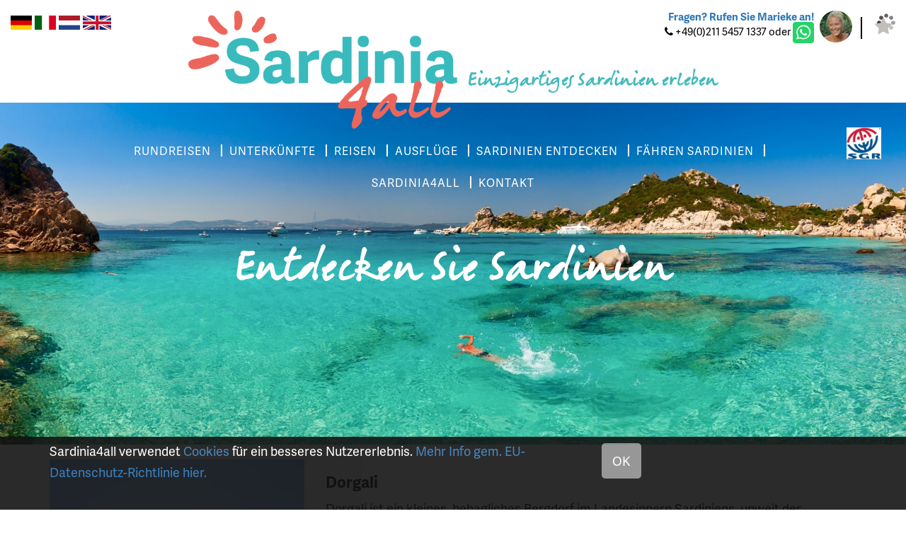

--- FILE ---
content_type: text/html; charset=UTF-8
request_url: https://www.sardinia4all.de/sardinien/nuoro/dorgali
body_size: 7884
content:
<!DOCTYPE html><html><head><title>Urlaub Dorgali Sardinien - Sardinia4all.de</title><meta http-equiv="content-type" content="text/html;"><meta charset="UTF-8"><meta http-equiv="X-UA-Compatible" content="IE=edge"><meta http-equiv="expires" content="0"><meta name="author" content=""><meta name="revisit-after" content="3 days"><meta name="rating" content="Reizen"><meta name="viewport" content="width=device-width, initial-scale=1, user-scalable=no"><meta property="og:type" content="website"><meta property="og:title" content="Sardinia4all"><meta property="og:image" content="https://www.sardinia4all.com/webafbeeldingen/logoS4a.png"><meta http-equiv="Content-Language" content="DE"><meta http-equiv="Last-Update" content="2026-01-26T03:40:49+01:00"><meta name="title" content="Urlaub Dorgali Sardinien - Sardinia4all.de"><meta name="keywords" content="Dorgali, Dorgali Sardinien, Sardinien Dorgali, Dorgali Sardinia4all.de, Dorgali , Dorgali Nuoro, Nuoro, Sardinien Nuoro, Nuoro Sardinien, reise Dorgali, reisen Dorgali, urlaub Dorgali, urlaube Dorgali, hotel Dorgali, ferienwohnung Dorgali, resort Dorgali, bb Dorgali, agriturismo Dorgali, apartment Dorgali, villen Dorgali, ferienhauser Dorgali, residence Dorgali, aparthotel Dorgali,"><meta name="description" content="Dorgali, Sardinien &ndash; Urlaub in Dorgali finden Sie bei Sardinia4all. Urlaub und Reisen nach Dorgali auf Sardinien mit pers&ouml;nlicher Beratung direkt buchbar."><!-- WIPED --><!-- WIPED --><!-- WIPED --><!-- WIPED --><!-- WIPED --><link rel="alternate" hreflang="NL" href="https://www.sardinia4all.com/sardinie/nuoro/dorgali"><link rel="alternate" hreflang="EN" href="https://www.sardinia4all.co.uk/sardinia/nuoro/dorgali"><link rel="alternate" hreflang="DE" href="https://www.sardinia4all.de/sardinien/nuoro/dorgali"><link rel="alternate" hreflang="IT" href="https://www.sardinia4all.it/sardegna/nuoro/dorgali"><!-- WIPED --><!-- WIPED --><!-- WIPED --><!-- WIPED --><script src="https://use.typekit.net/mcs8isb.js"></script><script>try{Typekit.load(
{ async: true }
);}catch(e){}</script><script>
  (function(i,s,o,g,r,a,m){i['GoogleAnalyticsObject']=r;i[r]=i[r]||function(){
  (i[r].q=i[r].q||[]).push(arguments)},i[r].l=1*new Date();a=s.createElement(o),
  m=s.getElementsByTagName(o)[0];a.async=1;a.src=g;m.parentNode.insertBefore(a,m)
  })(window,document,'script','https://www.google-analytics.com/analytics.js','ga');
 
  ga('create', 'UA-11480813-4', 'auto');
  ga('send', 'pageview');
 
</script><link href="https://ajax.googleapis.com/ajax/libs/jqueryui/1.10.4/themes/smoothness/jquery-ui.min.css" type="text/css" media="screen" rel="stylesheet"><link href="https://www.sardinia4all.de/cache/merge/a8a11e60c4ef7a94e311e9da63c01ae3.css" type="text/css" media="screen" rel="stylesheet"><link href="https://www.sardinia4all.de/cache/merge/eed0179f97dc5a5804823bdf60884598.css" type="text/css" media="all" rel="stylesheet"><script src="https://ajax.googleapis.com/ajax/libs/jquery/1.11.0/jquery.min.js"></script><script src="https://ajax.googleapis.com/ajax/libs/jqueryui/1.10.4/jquery-ui.min.js"></script><script src="https://www.sardinia4all.de/cache/merge/061add370fb20dea8993ca6e85a56fd6.js"></script><script src="https://www.sardinia4all.de/cache/merge/df0392c94d23187407fba6dc4c522123.js"></script></head><body lang="DE" data-entiteit="plaats" data-entiteitclass="DORGALI" data-devicetype="STAND"><div class="BouwBlokPlugin_149"></div><script>(function(w,d,s,l,i){w[l]=w[l]||[];w[l].push({'gtm.start':
new Date().getTime(),event:'gtm.js'});var f=d.getElementsByTagName(s)[0],
j=d.createElement(s),dl=l!='dataLayer'?'&l='+l:'';j.async=true;j.src=
'https://www.googletagmanager.com/gtm.js?id='+i+dl;f.parentNode.insertBefore(j,f);
})(window,document,'script','dataLayer','GTM-WB4V993');</script><div class="BouwBlokHtml_394"><!-- Google Tag Manager (noscript) --><noscript><iframe src="https://www.googletagmanager.com/ns.html?id=GTM-WB4V993" height="0" width="0" style="display:none;visibility:hidden"></iframe></noscript><!-- End Google Tag Manager (noscript) --></div><div class="BouwBlokMobielMenu_398"><a href="#mobiel_menu_nav_398"><span class="top-bar"></span><span class="middle-bar"></span><span class="bottom-bar"></span></a><nav id="mobiel_menu_nav_398" class="bouwblokMobielMenuContent"><ul class="femenu uldepth"><li><a id="id_285" class="depth_1" href="https://www.sardinia4all.de//">Homepage</a></li><li><a id="id_297" class="depth_1" href="https://www.sardinia4all.de/urlaub-sardinien-buchen?nocache=true">Unterk&uuml;nfte auf Sardinien</a></li><li><a id="id_298" class="depth_1" href="https://www.sardinia4all.de/reisen-sardinien">Reisen Sardinien</a></li><li><a id="id_299" class="depth_1" href="https://www.sardinia4all.de/sardinien/rundreisen">Rundreisen Sardinien</a></li><li><a id="id_300" class="depth_1" href="https://www.sardinia4all.de/core.sym/fe/wizard/wizard.php?wizard_id=9&amp;entiteit_id=227&amp;wizard_reset=1">Rundreise zusammenstellen</a></li><li><a id="id_337" class="depth_1" href="https://www.sardinia4all.de/sardinien/ausfluge">Ausfl&uuml;ge Sardinien</a></li><li><a id="id_350" class="depth_1" href="https://www.sardinia4all.de/core.sym/fe/algemeen/email.php?formuliergroep_id=17&amp;formulier_id=47">F&auml;hren Sardinien</a></li><li><a id="id_351" class="depth_1" href="https://www.sardinia4all.de/sardinien/auto_vermietung">Mietwagen Sardinien</a></li><li><a id="id_301" class="depth_1" href="https://www.sardinia4all.de/sardinien">Entdecken Sie Sardinien</a></li><li><a id="id_303" class="depth_1" href="https://www.sardinia4all.de/uber-sardinia4all">&Uuml;ber Sardinia4all</a></li><li><a id="id_304" class="depth_1" href="https://www.sardinia4all.de/core.sym/fe/algemeen/email.php?formuliergroep_id=5&amp;formulier_id=21&amp;">Individuelles Angebot</a></li><li><a id="id_305" class="depth_1" href="https://www.sardinia4all.de/core.sym/fe/algemeen/email.php?formuliergroep_id=11&amp;formulier_id=40">Kontakt</a></li></ul></nav></div><div id="header-wrapper" class="position-relative container-fluid"><div class="row"><div id="lang-switch" class="align-left col-xs-12 col-sm-6"><div class="BouwBlokAfbeeldingLink_154"><div class="bb_afbeeldinglink"><a href="http://www.sardinia4all.de" target="_self"><img width="30" height="20" src="https://www.sardinia4all.de/cache/image/201708291510280.germanySmall_1504012228.png" alt="" title="" border="0"></a></div></div><div class="BouwBlokAfbeeldingLink_153"><div class="bb_afbeeldinglink"><a href="http://www.sardinia4all.it" target="_self"><img width="30" height="20" src="https://www.sardinia4all.de/cache/image/201708291510040.italieSmall_1504012204.png" alt="" title="" border="0"></a></div></div><div class="BouwBlokAfbeeldingLink_155"><div class="bb_afbeeldinglink"><a href="http://www.sardinia4all.com" target="_self"><img width="30" height="20" src="https://www.sardinia4all.de/cache/image/201708291506380.nederlandsSmall_1504011998.png" alt="" title="" border="0"></a></div></div><div class="BouwBlokAfbeeldingLink_156"><div class="bb_afbeeldinglink"><a href="http://www.sardinia4all.co.uk" target="_self"><img width="40" height="20" src="https://www.sardinia4all.de/cache/image/201708291510520.EnglandSmall_1504012252.png" alt="" title="" border="0"></a></div></div></div><div id="contact-top" class="align-right col-xs-12 col-sm-6"><div class="BouwBlokHtml_278"><div class="marieke-wrapper"><div class="marieke-text"><span class="vraag"><b><a href="/core.sym/fe/algemeen/email.php?formuliergroep_id=11&amp;formulier_id=40">Fragen? Rufen Sie Marieke an!</a></b></span><span class="telefoon"><i class="fa fa-phone" aria-hidden="true"></i> +49(0)211 5457 1337 oder <a href="https://wa.me/4921154571337?text=Hallo%20Sardinia4all,%20Ich%20bin%20%20..." target="_blank"><img width="30" height="30" src="https://www.sardinia4all.com/cache/image/whatsapp_1576499340.png" alt="" title="" border="0"></a></span></div><div class="marieke"><img class="img-circle img-responsive" src="/webafbeeldingen/marieke.jpg"></div></div><div class="buttons-top"><a class="phone" href="tel:+4921154571337"><i class="fa fa-phone" aria-hidden="true"></i></a><a class="star" href="/favorieten"><i class="fa fa-star" aria-hidden="true"></i></a></div></div></div></div><div class="position-absolute z15 width100p l0 container-fluid"><div class="row"><div class="col-sm-2"></div><div class="col-sm-8 algin-center"><div class="logo-wrapper"><div id="logo"><div class="BouwBlokAfbeeldingLink_297"><div class="bb_afbeeldinglink"><a href="/" target="_self"><img width="575" height="253" src="https://www.sardinia4all.de/cache/image/201703131602500.Sardinia4all_logo_pos_1489417370.png" alt="" title="" border="0"></a></div></div></div><div id="logo-quote"><div class="BouwBlokHtml_277"><span class="berrangerhand verdigris">Einzigartiges Sardinien erleben</span></div></div></div></div><div class="col-sm-2"></div></div></div><div class="row"><div id="zoeken-top" class="z15 align-right col-md-3 col-md-offset-9"><div id="bouwblokxhr_392" class="trip\bouwblok\entitylist\entitylist"><img src="/Images/loading.gif" class="bouwblok_xhr_laden"></div></div></div></div><div id="carousel-wrapper" class="position-relative"><div class="position-absolute z10 width100p l0"><div><div id="save-button" class="col-sm-1"><!-- WIPED --></div><div class="col-sm-10 header-menu align-center"><div class="BouwBlokMegaMenu_340"><span id="bouwblokFemenu_340-slider" class="bouwblokfemenu_header"></span><div class="bouwblokFemenuContent"><ul class="megamenu_340 uldepth sf-menu"><li id="mm_list_342" class="li_depth_0 megamenu_342" value="342" depth="0" contentdepth="0"><a id="id_342" class="depth_1" href="https://www.sardinia4all.de/sardinien/rundreisen">RUNDREISEN</a></li><li id="mm_list_260" class="li_depth_0 megamenu_260" value="260" depth="0" contentdepth="0"><a id="id_260" class="depth_1" href="https://www.sardinia4all.de/urlaub-sardinien-buchen?nocache=true">UNTERK&Uuml;NFTE</a></li><li id="mm_list_257" class="li_depth_0 megamenu_257" value="257" depth="0" contentdepth="0"><a id="id_257" class="depth_1" href="https://www.sardinia4all.de/reisen-sardinien?nocache=true">REISEN</a></li><li id="mm_list_275" class="li_depth_0 megamenu_275" value="275" depth="0" contentdepth="0"><a id="id_275" class="depth_1" href="https://www.sardinia4all.de/sardinien/ausfluge">AUSFL&Uuml;GE</a></li><li id="mm_list_265" class="li_depth_0 megamenu_265" value="265" depth="0" contentdepth="0"><a id="id_265" class="depth_1" href="https://www.sardinia4all.de/sardinien">SARDINIEN ENTDECKEN</a></li><li id="mm_list_266" class="li_depth_0 megamenu_266" value="266" depth="0" contentdepth="0"><a id="id_266" class="depth_1" href="https://www.sardinia4all.de//core.sym/fe/algemeen/email.php?formuliergroep_id=17&amp;formulier_id=47">F&Auml;HREN SARDINIEN</a></li><li id="mm_list_338" class="li_depth_0 megamenu_338" value="338" depth="0" contentdepth="0"><a id="id_338" class="depth_1" href="https://www.sardinia4all.de/uber-sardinia4all">SARDINIA4ALL</a></li><li id="mm_list_267" class="li_depth_0 megamenu_267" value="267" depth="0" contentdepth="0"><a id="id_267" class="depth_1" href="https://www.sardinia4all.de/core.sym/fe/algemeen/email.php?formuliergroep_id=11&amp;formulier_id=40">KONTAKT</a><div id="mm_container_267" class="sf-mega" parent="256"><ul class="megamenu_340 uldepth_1"><li id="mm_list_334" class="li_depth_1 megamenu_334" value="334" depth="1" contentdepth="2"><a id="id_334" class="depth_2" href="https://www.sardinia4all.de/disclaimer">IMPRESSUM</a></li><div class="content_container"></div></ul></div></li><div class="content_container"></div></ul></div></div></div><div id="partner-logo-top" class="col-sm-1 align-right"><div class="BouwBlokAfbeeldingLink_162"><div class="bb_afbeeldinglink"><a href="https://www.sgr.nl/" target="_blank"><img width="500" height="455" src="https://www.sardinia4all.de/cache/image/202308181551230.SGR%20logo%20kleur%20jpg_1436444170__fi_500x500x1x1_1692366683.jpg" alt="" title="" border="0"></a></div></div></div></div></div><div class="BouwBlokContentCarrousel_152"><div id="vv_xslt_container_1" class="vv_xslt_container"><div class="position-relative"><div class="carousel-loading-overlay"><div class="loading-icon"><i class="fa fa-spinner" aria-hidden="true"></i></div></div><div class="caption-container position-absolute z10"><div class="container"><div class="row"><div class="col-xs-12"><div class="carousel-titel align-center"><span class="italic"></span><span class="berrangerhand sardinie"> Entdecken Sie Sardinien </span><span class="italic"></span></div></div></div></div></div><div class="owl-carousel owl-theme" id="owl-carousel-main"><div><img src="https://www.sardinia4all.de/cache/image/201708091549500.vakantie%20sardinie%20-%20sardinia4all%20vakanties_1502286590.jpg"></div></div><div class="cut-out glitter-co position-absolute z10"><div><div class="col-xs-6 no-pad-all align-right"><div class="color-bg"></div><div class="triangle-right-color"></div></div><div class="col-xs-6 no-pad-all align-left"><div class="triangle-left-color"></div><div class="color-bg"></div></div></div></div><div class="cut-out white-co position-absolute z10"><div><div class="col-xs-6 no-pad-all align-right"><div class="color-bg"></div><div class="triangle-right-color"></div></div><div class="col-xs-6 no-pad-all align-left"><div class="triangle-left-color"></div><div class="color-bg"></div></div></div></div></div></div></div><!-- WIPED --><!-- WIPED --><div id="snelzoeker-wrapper"><div class="container"><div class="row"><div class="col-xs-12"><!-- WIPED --></div></div></div></div><div class="position-absolute z15 width100p l0 b0"><!-- WIPED --></div></div><div class="container"><!-- WIPED --></div><!-- WIPED --><!-- WIPED --><div id="main-wrapper"><div class="container"><div class="row"><div id="main-content" class="col-xs-12"><div class="INTRO"><div class=""><div id="bouwblokxhr_209" class="bouwblokxml2"></div></div></div><div class="SEO"><div class=""><div id="bouwblokxhr_249" class="bouwblokxml2"><div id="vv_xslt_container_2" class="vv_xslt_container"><div class="content-container"><div class="content-entry"><div class="row"><div class="col-xs-12 col-sm-4"><div class="lazy-wrapper " style="padding-bottom:75%"><img class="img-responsive b-lazy" data-src="https://www.sardinia4all.de/cache/image/200904041012380.Zona-Dorgali-Cala-Gonone2_1436443860__fi_360x270x1x1.jpg" src="[data-uri]" alt="Dorgali"></div></div><div class="col-xs-12 col-sm-8"><h1 class="content-title h1-22px">Dorgali</h1><div class="content-description">Dorgali ist ein kleines, behagliches Bergdorf im Landesinnern Sardiniens, unweit der Ostk&uuml;ste. Eine ideale Region f&uuml;r aktive Urlauber, die gleichzeitig die M&ouml;glichkeit bietet, die herrlichen Str&auml;nde an der Ostk&uuml;ste zu besuchen. <br>Das Landwirtschaftszentrum Dorgali ist bekannt f&uuml;r die hier hergestellten Produkte aus Leder, Keramik, Teppichen und Filigranschmuck. Einige Geb&auml;ude, wie die Kirchen Madonna d'Itria, San Lussorio und Maddalena, die sich im alten Ortsteil befinden, wurden aus dunklem Vulkangestein erbaut. Der zentrale Platz, die Piazza Vittorio Emanuele, ist gepr&auml;gt durch die Pfarrkirche Santa Caterina und ihren gro&szlig;en, kunstvoll geschnitzten Altar. Eine umfangreiche Sammlung an Gegenst&auml;nden aus Nuraghen-D&ouml;rfern und Fundst&uuml;cken aus der punischen und r&ouml;mischen Zeit, sind im Arch&auml;ologischen Museum von Dorgali ausgestellt.<br>Interessante Ausflugsziele f&uuml;r &bdquo;echte&ldquo; Wanderer sind eine Trekking-Tour durch die tiefste Schlucht Europas, die <a href="https://www.sardinia4all.de/su-gorropu-schlucht-sardinien" target_blank>Gola di Gorropu Schlucht</a> und eine Tour in das Nuraghe-Dorf Tiscali. Das Museum des Parco Museo S'Abba Frisca liegt im Tal von Littu Dorgali, auf den Anh&ouml;hen des Bergs Bardia. Sie finden es am Golf von Orosei, eine der sch&ouml;nsten Regionen Sardiniens, zwischen Dorgali, Ispinigoli und der Cala Gonone.<br></div></div></div></div></div></div></div></div></div><div class="ACCO glitter-bg mg-mt90 full-width-bg pd-tb90 pd-t130"><div class="container"><h2 class="header_bouwblok_class">Die sch&ouml;nsten Unterk&uuml;nfte und besten Ausfl&uuml;ge in {plaats}</h2><div id="bouwblokxhr_107" class="bouwblokxml2"><div id="vv_xslt_container_3" class="vv_xslt_container"><div class="xslt_wrapper"><div class="row row-fluid"><div class="col-xs-12 col-sm-6 col-md-4"><div class="selector-blok"><div class="block-image position-relative"><a class="block-link" href="/ausfluge-sardinien/wanderung-cala-luna"><div class="lazy-wrapper " style="padding-bottom:75%"><img class=" b-lazy" data-src="https://www.sardinia4all.de/cache/image/17126545045trekkingcal_1712654504__fi_360x270x1x1.png" src="[data-uri]"></div></a><div class="favoriet position-absolute"><div class="bewaar"><div class="favorieten-knop"><div class="item-save"><a href="javascript:void(0);" class="element_favorieten" data-favorieten-id="1435"><span class="inactive-text"><i class="fa fa-star-o" aria-hidden="true"></i></span><span class="active-text"><i class="fa fa-star" aria-hidden="true"></i></span></a></div></div></div></div><div class="beoordeling-block position-absolute"><div class="beoor-wrap position-relative"><img src="/webafbeeldingen/cijfer_label.png"><span class="beoordeling position-absolute">9.0</span></div></div></div><a class="block-link" href="/ausfluge-sardinien/wanderung-cala-luna"><div class="onder"><div class="selector-titel-wrap"><h4 class="selector-titel"><div class="acco-entry-full-name">Wanderung: Cala Luna</div></h4><h5 class="selector-gebied">Dorgali - Nuoro</h5></div><div class="block-description"><div class="table_container"><span class="icon"><i aria-hidden="true" class="fa fa-check"></i></span>Wandertour</div><div class="table_container"><span class="icon"><i aria-hidden="true" class="fa fa-check"></i></span>Einzigartig</div><div class="table_container"><span class="icon"><i aria-hidden="true" class="fa fa-check"></i></span>Ganzer Tag</div><div class="table_container"><span class="icon"><i aria-hidden="true" class="fa fa-check"></i></span>Kinder ab 5 Jahren</div></div><div class="onder-wrapper"><div class="align-left"><div class="vanaf berrangerhand"><span class="text-nl">vanaf</span><span class="text-it">da</span><span class="text-en">from</span><span class="text-de">ab</span></div><div class="euro">&euro;</div><div class="prijs prijs-decimalen">80,-</div></div><div class="align-right"><span class="button"><span class="text-de">Anzeigen</span><span class="text-en">Read more</span><span class="text-it">Leggi di pi&ugrave;</span><span class="text-nl">Lees meer</span><i class="fa fa-chevron-right" aria-hidden="true"></i></span></div></div></div></a></div></div><div class="col-xs-12 col-sm-6 col-md-4"><div class="selector-blok"><div class="block-image position-relative"><a class="block-link" href="/ausfluge-sardinien/jeeptour-und-wanderung-su-gorropu"><div class="lazy-wrapper " style="padding-bottom:75%"><img class=" b-lazy" data-src="https://www.sardinia4all.de/cache/image/200910051000440.Gorropu_Gorge_1436443888__fi_360x270x1x1.jpg" src="[data-uri]"></div></a><div class="favoriet position-absolute"><div class="bewaar"><div class="favorieten-knop"><div class="item-save"><a href="javascript:void(0);" class="element_favorieten" data-favorieten-id="1433"><span class="inactive-text"><i class="fa fa-star-o" aria-hidden="true"></i></span><span class="active-text"><i class="fa fa-star" aria-hidden="true"></i></span></a></div></div></div></div><div class="beoordeling-block position-absolute"><div class="beoor-wrap position-relative"><img src="/webafbeeldingen/cijfer_label.png"><span class="beoordeling position-absolute">8.8</span></div></div></div><a class="block-link" href="/ausfluge-sardinien/jeeptour-und-wanderung-su-gorropu"><div class="onder"><div class="selector-titel-wrap"><h4 class="selector-titel"><div class="acco-entry-full-name">Jeep &amp; Wanderung: Su Gorropu</div></h4><h5 class="selector-gebied">Dorgali - Nuoro</h5></div><div class="block-description"><div class="table_container"><span class="icon"><i aria-hidden="true" class="fa fa-check"></i></span>Wanderung</div><div class="table_container"><span class="icon"><i aria-hidden="true" class="fa fa-check"></i></span>Spektakul&auml;r</div><div class="table_container"><span class="icon"><i aria-hidden="true" class="fa fa-check"></i></span>Ganzer Tag</div><div class="table_container"><span class="icon"><i aria-hidden="true" class="fa fa-check"></i></span>01.04. - 31.10.</div></div><div class="onder-wrapper"><div class="align-left"><div class="vanaf berrangerhand"><span class="text-nl">vanaf</span><span class="text-it">da</span><span class="text-en">from</span><span class="text-de">ab</span></div><div class="euro">&euro;</div><div class="prijs prijs-decimalen">58,-</div></div><div class="align-right"><span class="button"><span class="text-de">Anzeigen</span><span class="text-en">Read more</span><span class="text-it">Leggi di pi&ugrave;</span><span class="text-nl">Lees meer</span><i class="fa fa-chevron-right" aria-hidden="true"></i></span></div></div></div></a></div></div><div class="col-xs-12 col-sm-6 col-md-4"><div class="selector-blok"><div class="block-image position-relative"><a class="block-link" href="/ausfluge/canyoning-codula-fuili"><div class="lazy-wrapper " style="padding-bottom:75%"><img class=" b-lazy" data-src="https://www.sardinia4all.de/cache/image/201203121700440.excursie canyoning - Sardinie_1436443991__fi_360x270x1x1.jpg" src="[data-uri]"></div></a><div class="favoriet position-absolute"><div class="bewaar"><div class="favorieten-knop"><div class="item-save"><a href="javascript:void(0);" class="element_favorieten" data-favorieten-id="1437"><span class="inactive-text"><i class="fa fa-star-o" aria-hidden="true"></i></span><span class="active-text"><i class="fa fa-star" aria-hidden="true"></i></span></a></div></div></div></div><div class="beoordeling-block position-absolute"><div class="beoor-wrap position-relative"><img src="/webafbeeldingen/cijfer_label.png"><span class="beoordeling position-absolute"></span></div></div></div><a class="block-link" href="/ausfluge/canyoning-codula-fuili"><div class="onder"><div class="selector-titel-wrap"><h4 class="selector-titel"><div class="acco-entry-full-name">Canyoning: Codula Fuili</div></h4><h5 class="selector-gebied">Dorgali - Nuoro</h5></div><div class="block-description"><div class="table_container"><span class="icon"><i aria-hidden="true" class="fa fa-check"></i></span>Canyoning-Tour</div><div class="table_container"><span class="icon"><i aria-hidden="true" class="fa fa-check"></i></span>Abenteuerlich</div><div class="table_container"><span class="icon"><i aria-hidden="true" class="fa fa-check"></i></span>Halber Tag</div><div class="table_container"><span class="icon"><i aria-hidden="true" class="fa fa-check"></i></span>01.04. - 31.10.</div></div><div class="onder-wrapper"><div class="align-left"><div class="vanaf berrangerhand"><span class="text-nl">vanaf</span><span class="text-it">da</span><span class="text-en">from</span><span class="text-de">ab</span></div><div class="euro">&euro;</div><div class="prijs prijs-decimalen">49,-</div></div><div class="align-right"><span class="button"><span class="text-de">Anzeigen</span><span class="text-en">Read more</span><span class="text-it">Leggi di pi&ugrave;</span><span class="text-nl">Lees meer</span><i class="fa fa-chevron-right" aria-hidden="true"></i></span></div></div></div></a></div></div></div><div class="row row-fluid"><div class="col-xs-12 col-sm-6 col-md-4"><div class="selector-blok"><div class="block-image position-relative"><a class="block-link" href="/ausfluge/land-rover-tour-foresta-montes"><div class="lazy-wrapper " style="padding-bottom:75%"><img class=" b-lazy" data-src="https://www.sardinia4all.de/cache/image/201203121637360.orgosolo_1436443991__fi_360x270x1x1.jpg" src="[data-uri]"></div></a><div class="favoriet position-absolute"><div class="bewaar"><div class="favorieten-knop"><div class="item-save"><a href="javascript:void(0);" class="element_favorieten" data-favorieten-id="1436"><span class="inactive-text"><i class="fa fa-star-o" aria-hidden="true"></i></span><span class="active-text"><i class="fa fa-star" aria-hidden="true"></i></span></a></div></div></div></div><div class="beoordeling-block position-absolute"><div class="beoor-wrap position-relative"><img src="/webafbeeldingen/cijfer_label.png"><span class="beoordeling position-absolute">9.0</span></div></div></div><a class="block-link" href="/ausfluge/land-rover-tour-foresta-montes"><div class="onder"><div class="selector-titel-wrap"><h4 class="selector-titel"><div class="acco-entry-full-name">Land Rover Tour: Foresta Montes</div></h4><h5 class="selector-gebied">Dorgali - Nuoro</h5></div><div class="block-description"><div class="table_container"><span class="icon"><i aria-hidden="true" class="fa fa-check"></i></span>Wander- / Jeep-Tour</div><div class="table_container"><span class="icon"><i aria-hidden="true" class="fa fa-check"></i></span>Tradition</div><div class="table_container"><span class="icon"><i aria-hidden="true" class="fa fa-check"></i></span>Ganzer Tag</div><div class="table_container"><span class="icon"><i aria-hidden="true" class="fa fa-check"></i></span>01.04. - 31.10.</div></div><div class="onder-wrapper"><div class="align-left"><div class="vanaf berrangerhand"><span class="text-nl">vanaf</span><span class="text-it">da</span><span class="text-en">from</span><span class="text-de">ab</span></div><div class="euro">&euro;</div><div class="prijs prijs-decimalen">75,-</div></div><div class="align-right"><span class="button"><span class="text-de">Anzeigen</span><span class="text-en">Read more</span><span class="text-it">Leggi di pi&ugrave;</span><span class="text-nl">Lees meer</span><i class="fa fa-chevron-right" aria-hidden="true"></i></span></div></div></div></a></div></div><div class="col-xs-12 col-sm-6 col-md-4"><div class="selector-blok"><div class="block-image position-relative"><a class="block-link" href="/ausfluge/wandertour-mit-eseln-in-ostsardinien"><div class="lazy-wrapper " style="padding-bottom:75%"><img class=" b-lazy" data-src="https://www.sardinia4all.de/cache/image/15992230386wandelenmet_1599223038__fi_360x270x1x1.png" src="[data-uri]"></div></a><div class="favoriet position-absolute"><div class="bewaar"><div class="favorieten-knop"><div class="item-save"><a href="javascript:void(0);" class="element_favorieten" data-favorieten-id="2186"><span class="inactive-text"><i class="fa fa-star-o" aria-hidden="true"></i></span><span class="active-text"><i class="fa fa-star" aria-hidden="true"></i></span></a></div></div></div></div><div class="beoordeling-block position-absolute"><div class="beoor-wrap position-relative"><img src="/webafbeeldingen/cijfer_label.png"><span class="beoordeling position-absolute"></span></div></div></div><a class="block-link" href="/ausfluge/wandertour-mit-eseln-in-ostsardinien"><div class="onder"><div class="selector-titel-wrap"><h4 class="selector-titel"><div class="acco-entry-full-name">Wandertour mit Eseln in Ostsardinien</div></h4><h5 class="selector-gebied">Dorgali - Nuoro</h5></div><div class="block-description"><div class="table_container"><span class="icon"><i aria-hidden="true" class="fa fa-check"></i></span>Eselwanderung</div><div class="table_container"><span class="icon"><i aria-hidden="true" class="fa fa-check"></i></span>Ab Dorgali</div><div class="table_container"><span class="icon"><i aria-hidden="true" class="fa fa-check"></i></span>Inkl. Mittagessen</div><div class="table_container"><span class="icon"><i aria-hidden="true" class="fa fa-check"></i></span>ganzj&auml;hrig m&ouml;glich</div></div><div class="onder-wrapper"><div class="align-left"><div class="vanaf berrangerhand"><span class="text-nl">vanaf</span><span class="text-it">da</span><span class="text-en">from</span><span class="text-de">ab</span></div><div class="euro">&euro;</div><div class="prijs prijs-decimalen">96,-</div></div><div class="align-right"><span class="button"><span class="text-de">Anzeigen</span><span class="text-en">Read more</span><span class="text-it">Leggi di pi&ugrave;</span><span class="text-nl">Lees meer</span><i class="fa fa-chevron-right" aria-hidden="true"></i></span></div></div></div></a></div></div><div class="col-xs-12 col-sm-6 col-md-4"><div class="selector-blok"><div class="block-image position-relative"><a class="block-link" href="/ausfluge-sardinien/-weinprobe-in-dorgali"><div class="lazy-wrapper " style="padding-bottom:75%"><img class=" b-lazy" data-src="https://www.sardinia4all.de/cache/image/17134444913wijnproever_1713444491__fi_360x270x1x1.png" src="[data-uri]"></div></a><div class="favoriet position-absolute"><div class="bewaar"><div class="favorieten-knop"><div class="item-save"><a href="javascript:void(0);" class="element_favorieten" data-favorieten-id="2548"><span class="inactive-text"><i class="fa fa-star-o" aria-hidden="true"></i></span><span class="active-text"><i class="fa fa-star" aria-hidden="true"></i></span></a></div></div></div></div><div class="beoordeling-block position-absolute"><div class="beoor-wrap position-relative"><img src="/webafbeeldingen/cijfer_label.png"><span class="beoordeling position-absolute"></span></div></div></div><a class="block-link" href="/ausfluge-sardinien/-weinprobe-in-dorgali"><div class="onder"><div class="selector-titel-wrap"><h4 class="selector-titel"><div class="acco-entry-full-name"> Weinprobe in Dorgali</div></h4><h5 class="selector-gebied">Dorgali - Nuoro</h5></div><div class="block-description"><div class="table_container"><span class="icon"><i aria-hidden="true" class="fa fa-check"></i></span>Leckere Produkte</div><div class="table_container"><span class="icon"><i aria-hidden="true" class="fa fa-check"></i></span>Weine &amp; Oliven&ouml;l</div><div class="table_container"><span class="icon"><i aria-hidden="true" class="fa fa-check"></i></span>Dauer 2 Stunden</div><div class="table_container"><span class="icon"><i aria-hidden="true" class="fa fa-check"></i></span>Das ganze Jahr &uuml;ber</div></div><div class="onder-wrapper"><div class="align-left"><div class="vanaf berrangerhand"><span class="text-nl">vanaf</span><span class="text-it">da</span><span class="text-en">from</span><span class="text-de">ab</span></div><div class="euro">&euro;</div><div class="prijs prijs-decimalen">55,-</div></div><div class="align-right"><span class="button"><span class="text-de">Anzeigen</span><span class="text-en">Read more</span><span class="text-it">Leggi di pi&ugrave;</span><span class="text-nl">Lees meer</span><i class="fa fa-chevron-right" aria-hidden="true"></i></span></div></div></div></a></div></div></div><div class="row row-fluid"><div class="col-xs-12 col-sm-6 col-md-4"><div class="selector-blok"><div class="block-image position-relative"><a class="block-link" href="/ausfluge/jeeptour-und-wanderung-tiscali"><div class="lazy-wrapper " style="padding-bottom:75%"><img class=" b-lazy" data-src="https://www.sardinia4all.de/cache/image/200904041018390.Tiscali_1436443860__fi_360x270x1x1.jpg" src="[data-uri]"></div></a><div class="favoriet position-absolute"><div class="bewaar"><div class="favorieten-knop"><div class="item-save"><a href="javascript:void(0);" class="element_favorieten" data-favorieten-id="1434"><span class="inactive-text"><i class="fa fa-star-o" aria-hidden="true"></i></span><span class="active-text"><i class="fa fa-star" aria-hidden="true"></i></span></a></div></div></div></div><div class="beoordeling-block position-absolute"><div class="beoor-wrap position-relative"><img src="/webafbeeldingen/cijfer_label.png"><span class="beoordeling position-absolute">8.8</span></div></div></div><a class="block-link" href="/ausfluge/jeeptour-und-wanderung-tiscali"><div class="onder"><div class="selector-titel-wrap"><h4 class="selector-titel"><div class="acco-entry-full-name">Jeeptour und Wanderung: Tiscali</div></h4><h5 class="selector-gebied">Dorgali - Nuoro</h5></div><div class="block-description"><div class="table_container"><span class="icon"><i aria-hidden="true" class="fa fa-check"></i></span>Wanderung</div><div class="table_container"><span class="icon"><i aria-hidden="true" class="fa fa-check"></i></span>Arch&auml;ologie</div><div class="table_container"><span class="icon"><i aria-hidden="true" class="fa fa-check"></i></span>Ganzer Tag</div><div class="table_container"><span class="icon"><i aria-hidden="true" class="fa fa-check"></i></span>01.04. - 31.10.</div></div><div class="onder-wrapper"><div class="align-left"><div class="vanaf berrangerhand"><span class="text-nl">vanaf</span><span class="text-it">da</span><span class="text-en">from</span><span class="text-de">ab</span></div><div class="euro">&euro;</div><div class="prijs prijs-decimalen">58,-</div></div><div class="align-right"><span class="button"><span class="text-de">Anzeigen</span><span class="text-en">Read more</span><span class="text-it">Leggi di pi&ugrave;</span><span class="text-nl">Lees meer</span><i class="fa fa-chevron-right" aria-hidden="true"></i></span></div></div></div></a></div></div><div class="col-xs-12 col-sm-6 col-md-4"><div class="selector-blok"><div class="block-image position-relative"><a class="block-link" href="/agriturismo-dorgali/agriturismo-canales"><div class="lazy-wrapper " style="padding-bottom:75%"><img class=" b-lazy" data-src="https://www.sardinia4all.de/cache/image/15626605621agriturismo_1562660562__fi_360x270x1x1.png" src="[data-uri]"></div></a><div class="favoriet position-absolute"><div class="bewaar"><div class="favorieten-knop"><div class="item-save"><a href="javascript:void(0);" class="element_favorieten" data-favorieten-id="1934"><span class="inactive-text"><i class="fa fa-star-o" aria-hidden="true"></i></span><span class="active-text"><i class="fa fa-star" aria-hidden="true"></i></span></a></div></div></div></div><div class="beoordeling-block position-absolute"><div class="beoor-wrap position-relative"><img src="/webafbeeldingen/cijfer_label.png"><span class="beoordeling position-absolute">9.0</span></div></div></div><a class="block-link" href="/agriturismo-dorgali/agriturismo-canales"><div class="onder"><div class="selector-titel-wrap"><h4 class="selector-titel"><div class="acco-entry-full-name">Agriturismo Canales</div></h4><h5 class="selector-gebied">Dorgali - Nuoro</h5></div><div class="block-description"><div class="table_container"><span class="icon"><i aria-hidden="true" class="fa fa-check"></i></span>Pool:  Nein</div><div class="table_container"><span class="icon"><i aria-hidden="true" class="fa fa-check"></i></span>Wi-Fi: Ja</div><div class="table_container"><span class="icon"><i aria-hidden="true" class="fa fa-check"></i></span>Strand: 17 km </div><div class="table_container"><span class="icon"><i aria-hidden="true" class="fa fa-check"></i></span>Ort: 8 km 
</div></div><div class="onder-wrapper"><div class="align-left"><div class="vanaf berrangerhand"><span class="text-nl">vanaf</span><span class="text-it">da</span><span class="text-en">from</span><span class="text-de">ab</span></div><div class="euro">&euro;</div><div class="prijs prijs-decimalen">40,-</div></div><div class="align-right"><span class="button"><span class="text-de">Anzeigen</span><span class="text-en">Read more</span><span class="text-it">Leggi di pi&ugrave;</span><span class="text-nl">Lees meer</span><i class="fa fa-chevron-right" aria-hidden="true"></i></span></div></div></div></a></div></div><div class="col-xs-12 col-sm-6 col-md-4"><div class="selector-blok"><div class="block-image position-relative"><a class="block-link" href="/agriturismo-in-sardinien/agriturismo-filieri-dorgali"><div class="lazy-wrapper " style="padding-bottom:75%"><img class=" b-lazy" data-src="https://www.sardinia4all.de/cache/image/16759324446agriturismo_1675932444__fi_360x270x1x1.png" src="[data-uri]"></div></a><div class="favoriet position-absolute"><div class="bewaar"><div class="favorieten-knop"><div class="item-save"><a href="javascript:void(0);" class="element_favorieten" data-favorieten-id="2458"><span class="inactive-text"><i class="fa fa-star-o" aria-hidden="true"></i></span><span class="active-text"><i class="fa fa-star" aria-hidden="true"></i></span></a></div></div></div></div><div class="beoordeling-block position-absolute"><div class="beoor-wrap position-relative"><img src="/webafbeeldingen/cijfer_label.png"><span class="beoordeling position-absolute">8.8</span></div></div></div><a class="block-link" href="/agriturismo-in-sardinien/agriturismo-filieri-dorgali"><div class="onder"><div class="selector-titel-wrap"><h4 class="selector-titel"><div class="acco-entry-full-name">Agriturismo Filieri</div></h4><h5 class="selector-gebied">Dorgali - Nuoro</h5></div><div class="block-description"><div class="table_container"><span class="icon"><i aria-hidden="true" class="fa fa-check"></i></span>Pool: Ja</div><div class="table_container"><span class="icon"><i aria-hidden="true" class="fa fa-check"></i></span>Wi-Fi: Ja </div><div class="table_container"><span class="icon"><i aria-hidden="true" class="fa fa-check"></i></span>Strand: 11 km </div><div class="table_container"><span class="icon"><i aria-hidden="true" class="fa fa-check"></i></span>Ort: 5 km 
</div></div><div class="onder-wrapper"><div class="align-left"><div class="vanaf berrangerhand"><span class="text-nl">vanaf</span><span class="text-it">da</span><span class="text-en">from</span><span class="text-de">ab</span></div><div class="euro">&euro;</div><div class="prijs prijs-decimalen">72,-</div></div><div class="align-right"><span class="button"><span class="text-de">Anzeigen</span><span class="text-en">Read more</span><span class="text-it">Leggi di pi&ugrave;</span><span class="text-nl">Lees meer</span><i class="fa fa-chevron-right" aria-hidden="true"></i></span></div></div></div></a></div></div></div><div class="row row-fluid"><div class="col-xs-12 col-sm-6 col-md-4"><div class="selector-blok"><div class="block-image position-relative"><a class="block-link" href="/agriturismo/agriturismo-neule"><div class="lazy-wrapper " style="padding-bottom:75%"><img class=" b-lazy" data-src="https://www.sardinia4all.de/cache/image/201202161743270.Agriturismo Dorgali - Agriturismo Neule - Sardinie_1436443984__fi_360x270x1x1.JPG" src="[data-uri]"></div></a><div class="favoriet position-absolute"><div class="bewaar"><div class="favorieten-knop"><div class="item-save"><a href="javascript:void(0);" class="element_favorieten" data-favorieten-id="1417"><span class="inactive-text"><i class="fa fa-star-o" aria-hidden="true"></i></span><span class="active-text"><i class="fa fa-star" aria-hidden="true"></i></span></a></div></div></div></div><div class="beoordeling-block position-absolute"><div class="beoor-wrap position-relative"><img src="/webafbeeldingen/cijfer_label.png"><span class="beoordeling position-absolute">7.5</span></div></div></div><a class="block-link" href="/agriturismo/agriturismo-neule"><div class="onder"><div class="selector-titel-wrap"><h4 class="selector-titel"><div class="acco-entry-full-name">Agriturismo Neule</div></h4><h5 class="selector-gebied">Dorgali - Nuoro</h5></div><div class="block-description"><div class="table_container"><span class="icon"><i aria-hidden="true" class="fa fa-check"></i></span>Pool: Nein</div><div class="table_container"><span class="icon"><i aria-hidden="true" class="fa fa-check"></i></span>Wi-Fi: Ja</div><div class="table_container"><span class="icon"><i aria-hidden="true" class="fa fa-check"></i></span>Strand: 15 km.</div><div class="table_container"><span class="icon"><i aria-hidden="true" class="fa fa-check"></i></span>Ort: 6 km.</div></div><div class="onder-wrapper"><div class="align-left"><div class="vanaf berrangerhand"><span class="text-nl">vanaf</span><span class="text-it">da</span><span class="text-en">from</span><span class="text-de">ab</span></div><div class="euro">&euro;</div><div class="prijs prijs-decimalen">60,-</div></div><div class="align-right"><span class="button"><span class="text-de">Anzeigen</span><span class="text-en">Read more</span><span class="text-it">Leggi di pi&ugrave;</span><span class="text-nl">Lees meer</span><i class="fa fa-chevron-right" aria-hidden="true"></i></span></div></div></div></a></div></div><div class="col-xs-12 col-sm-6 col-md-4"><div class="selector-blok"><div class="block-image position-relative"><a class="block-link" href="/agriturismo/agriturismo-s-ozzastru"><div class="lazy-wrapper " style="padding-bottom:75%"><img class=" b-lazy" data-src="https://www.sardinia4all.de/cache/image/15294099257agriturismo_1529409925__fi_360x270x1x1.png" src="[data-uri]"></div></a><div class="favoriet position-absolute"><div class="bewaar"><div class="favorieten-knop"><div class="item-save"><a href="javascript:void(0);" class="element_favorieten" data-favorieten-id="1273"><span class="inactive-text"><i class="fa fa-star-o" aria-hidden="true"></i></span><span class="active-text"><i class="fa fa-star" aria-hidden="true"></i></span></a></div></div></div></div><div class="beoordeling-block position-absolute"><div class="beoor-wrap position-relative"><img src="/webafbeeldingen/cijfer_label.png"><span class="beoordeling position-absolute">8.0</span></div></div></div><a class="block-link" href="/agriturismo/agriturismo-s-ozzastru"><div class="onder"><div class="selector-titel-wrap"><h4 class="selector-titel"><div class="acco-entry-full-name">Agriturismo S' Ozzastru</div></h4><h5 class="selector-gebied">Dorgali - Nuoro</h5></div><div class="block-description"><div class="table_container"><span class="icon"><i aria-hidden="true" class="fa fa-check"></i></span>Pool: Ja</div><div class="table_container"><span class="icon"><i aria-hidden="true" class="fa fa-check"></i></span>Wi-Fi: Ja</div><div class="table_container"><span class="icon"><i aria-hidden="true" class="fa fa-check"></i></span>Strand: 13 km</div><div class="table_container"><span class="icon"><i aria-hidden="true" class="fa fa-check"></i></span>Ort: 8,5 km</div></div><div class="onder-wrapper"><div class="align-left"><div class="vanaf berrangerhand"><span class="text-nl">vanaf</span><span class="text-it">da</span><span class="text-en">from</span><span class="text-de">ab</span></div><div class="euro">&euro;</div><div class="prijs prijs-decimalen">76,50</div></div><div class="align-right"><span class="button"><span class="text-de">Anzeigen</span><span class="text-en">Read more</span><span class="text-it">Leggi di pi&ugrave;</span><span class="text-nl">Lees meer</span><i class="fa fa-chevron-right" aria-hidden="true"></i></span></div></div></div></a></div></div><div class="col-xs-12 col-sm-6 col-md-4"><div class="selector-blok"><div class="block-image position-relative"><a class="block-link" href="/ferienwohnungen/wohnungen-s-ozzastru"><div class="lazy-wrapper " style="padding-bottom:75%"><img class=" b-lazy" data-src="https://www.sardinia4all.de/cache/image/15294099257agriturismo_1529409925__fi_360x270x1x1.png" src="[data-uri]"></div></a><div class="favoriet position-absolute"><div class="bewaar"><div class="favorieten-knop"><div class="item-save"><a href="javascript:void(0);" class="element_favorieten" data-favorieten-id="1274"><span class="inactive-text"><i class="fa fa-star-o" aria-hidden="true"></i></span><span class="active-text"><i class="fa fa-star" aria-hidden="true"></i></span></a></div></div></div></div><div class="beoordeling-block position-absolute"><div class="beoor-wrap position-relative"><img src="/webafbeeldingen/cijfer_label.png"><span class="beoordeling position-absolute">8.0</span></div></div></div><a class="block-link" href="/ferienwohnungen/wohnungen-s-ozzastru"><div class="onder"><div class="selector-titel-wrap"><h4 class="selector-titel"><div class="acco-entry-full-name">Wohnungen S' Ozzastru</div></h4><h5 class="selector-gebied">Dorgali - Nuoro</h5></div><div class="block-description"><div class="table_container"><span class="icon"><i aria-hidden="true" class="fa fa-check"></i></span>Pool: Ja</div><div class="table_container"><span class="icon"><i aria-hidden="true" class="fa fa-check"></i></span>Wi-Fi: Ja</div><div class="table_container"><span class="icon"><i aria-hidden="true" class="fa fa-check"></i></span>Strand: 13 km</div><div class="table_container"><span class="icon"><i aria-hidden="true" class="fa fa-check"></i></span>Ort: 8,5 km</div></div><div class="onder-wrapper"><div class="align-left"><div class="vanaf berrangerhand"><span class="text-nl">vanaf</span><span class="text-it">da</span><span class="text-en">from</span><span class="text-de">ab</span></div><div class="euro">&euro;</div><div class="prijs prijs-decimalen">910,-</div></div><div class="align-right"><span class="button"><span class="text-de">Anzeigen</span><span class="text-en">Read more</span><span class="text-it">Leggi di pi&ugrave;</span><span class="text-nl">Lees meer</span><i class="fa fa-chevron-right" aria-hidden="true"></i></span></div></div></div></a></div></div></div></div></div></div></div></div><div class="FEATURED glitter-bg mg-mt90 full-width-bg pd-tb90 pd-t130"><div class="container"><div id="bouwblokxhr_386" class="bouwblokxml2"></div></div></div><div class="ZOEKEN_FILTER"><div class=""><div class="BouwBlokPlugin_360"></div></div><div class=""><div id="bouwblokxhr_271" class="bouwblokzoekmethodemaatwerk"><img src="/Images/loading.gif" class="bouwblok_xhr_laden"></div></div></div><div class="ZOEKEN_RESULT"></div></div></div></div></div><div id="footer-wrapper" class="verdigris-bg"><div class="container"><div class="row"><div class="col-md-4 col-sm-12 col-xs-12 first-column"><div class="row"><div class="col-xs-12"><div class="BouwBlokAfbeeldingLink_168"><div class="bb_afbeeldinglink"><a href="/" target="_self"><img width="366" height="161" src="https://www.sardinia4all.de/cache/image/201702060955390.Sardinia4all_logo_diap_1478009023_1486371339.png" alt="" title="" border="0"></a></div></div></div><div class="col-xs-12"><div class="BouwBlokHtml_280"><span class="berrangerhand">Folgen Sie uns auf</span></div></div><div class="col-xs-12 social-media"><div class="BouwBlokAfbeeldingLink_444"><div class="bb_afbeeldinglink"><a href="https://www.facebook.com/sardinia4all.de/" target="_blank"><img width="64" height="64" src="https://www.sardinia4all.de/cache/image/201812311222060.facebook_1546255326.png" alt="" title="" border="0"></a></div></div><div class="BouwBlokAfbeeldingLink_445"><div class="bb_afbeeldinglink"><a href="https://www.instagram.com/sardinia4all.de/" target="_blank"><img width="64" height="64" src="https://www.sardinia4all.de/cache/image/201812311222230.instagram_1546255343.png" alt="" title="" border="0"></a></div></div><div class="BouwBlokAfbeeldingLink_446"><div class="bb_afbeeldinglink"><a href="https://twitter.com/Sardinia4all_de" target="_blank"><img width="64" height="64" src="https://www.sardinia4all.de/cache/image/201812311222380.twitter_1546255358.png" alt="" title="" border="0"></a></div></div><div class="BouwBlokAfbeeldingLink_447"><div class="bb_afbeeldinglink"><a href="https://nl.pinterest.com/sardinia4allde/" target="_blank"><img width="64" height="64" src="https://www.sardinia4all.de/cache/image/201812311222500.pinterest_1546255370.png" alt="" title="" border="0"></a></div></div></div></div></div><div class="col-md-3 col-md-push-5 col-sm-12 col-xs-12 third-column"><div class="BouwBlokHtml_282"><div class="row"><div class="col-xs-12"><h3 class="berrangerhand white">Kundenbewertungen</h3></div><div class="col-xs-12"><span class="light-circle berrangerhand white">4,9</span><span class="tp">TRUST PILOT</span></div><div class="col-xs-12"><span class="midden"> 588 kunden haben Sardinia4all ein Rating von 4,9 von 5,0 gegeben.</span></div><div class="col-xs-12"><span class="reviews"><a href="https://de.trustpilot.com/review/sardinia4all.com?languages=all" target="_blank">Lesen Sie die Bewertungen</a></span></div></div></div></div><div class="col-md-5 col-md-pull-3 col-sm-12 col-xs-12 second-column"><div class="BouwBlokHtml_281"><div class="row"><div class="col-xs-12"><h3 class="berrangerhand white">Warum Sardinia4all</h3></div><div class="col-xs-12"><i class="fa fa-check white" aria-hidden="true"></i> Pers&ouml;nliche, fachkundige Beratung</div><div class="col-xs-12"><i class="fa fa-check white" aria-hidden="true"></i> Experten mit besten Kenntnissen &uuml;ber Sardinien</div><div class="col-xs-12"><i class="fa fa-check white" aria-hidden="true"></i> Ma&szlig;geschneiderte Reisen, speziell f&uuml;r Sie</div><div class="col-xs-12"><i class="fa fa-check white" aria-hidden="true"></i> Wir machen <a href="https://www.sardinia4all.de/sardinien">Sardinien</a> zu einem unvergesslichen Erlebnis!</div></div></div></div></div><div class="row"><div class="col-sm-4 col-xs-12"><div class="BouwBlokHtml_163"><div class="disclaimer"><span>&copy; 2021 Sardinia4all</span><span><a href="/disclaimer">Disclaimer</a></span><span><a href="/terms-conditions">Terms &amp; Conditions</a></span><br><span><a href="/transport">Transport</a></span><span><a href="/faq-sardinia4all">FAQ</a></span><span><a href="/core.sym/fe/algemeen/email.php?formuliergroep_id=11&amp;formulier_id=40">Contact</a></span></div></div></div><div class="col-sm-8 col-xs-12 align-right"><div class="BouwBlokAfbeeldingLink_162"><div class="bb_afbeeldinglink"><a href="https://www.sgr.nl/" target="_blank"><img width="500" height="455" src="https://www.sardinia4all.de/cache/image/202308181551230.SGR%20logo%20kleur%20jpg_1436444170__fi_500x500x1x1_1692366683.jpg" alt="" title="" border="0"></a></div></div></div></div></div></div><div class="BouwBlokHtml_279"><div id="cookieHTML"><div class="cookieHTML-container"><div class="container"><div class="row"><div class="col-xs-8"><div class="header-cookie">
                        Sardinia4all verwendet <a href="https://www.sardinia4all.de/info/cookieverklaring" target="_blank">Cookies</a> f&uuml;r ein besseres Nutzererlebnis. <a href="https://www.sardinia4all.de/disclaimer" target="_blank"> Mehr Info gem. EU-Datenschutz-Richtlinie hier.</a><br><br></div><div class="content-cookie"></div></div><div class="col-xs-4"><a title="Sluiten" class="close-cross remove-cookieHTML" href="#">OK</a></div><div class="clearfix"></div></div></div></div></div></div><div class="BouwBlokPlugin_161"></div><!-- WIPED --><!-- WIPED --><!-- WIPED --><!-- WIPED --><!-- WIPED --><!-- WIPED --><!-- WIPED --><!-- WIPED --><!-- WIPED --><!-- WIPED --><!-- WIPED --><!-- WIPED --><div id="empty_cache_button" class="FEknop"></div></body></html><!-- - - - - - - - - - - - - - - - --><!--   (c) 1TIS 2007 - 2021         --><!--       www.1tis.nl              --><!-- - - - - - - - - - - - - - - -  --><!-- cacheKey [7_89fbb06a230b22c7f81e105c045290f0.6972c699f20ba0bd3b7dfca5725fcaa4] --><!-- host [s4a-vps] -->